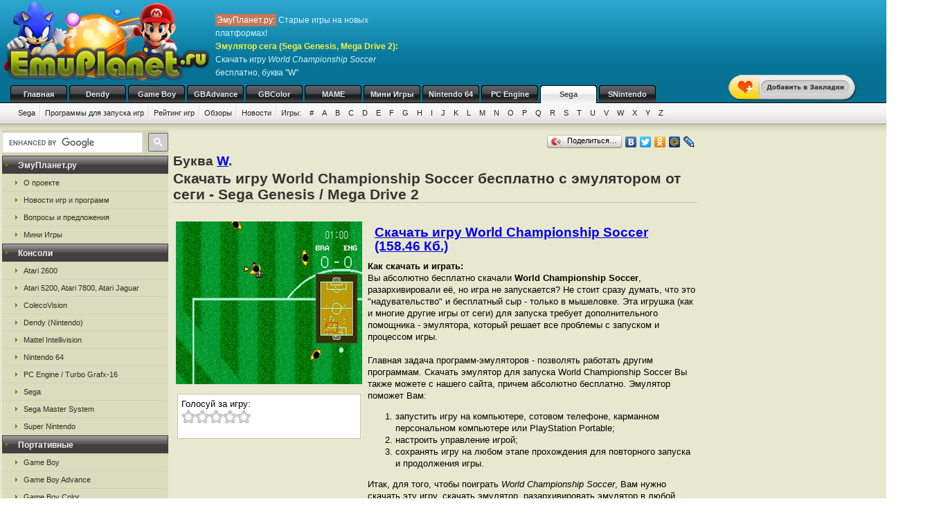

--- FILE ---
content_type: text/html; charset=UTF-8
request_url: https://emusega.ru/sega_w/tjfn.html
body_size: 7812
content:
<!DOCTYPE html>
<html class="h-100" lang="ru">
<head>
            <title>Скачать бесплатно игру World Championship Soccer, эмулятор сега (Sega Genesis, Mega Drive 2), буква W</title>
<meta name="description" content="Игра World Championship Soccer от сеги (Sega Genesis, Mega Drive 2), буква из каталога W на сайте ЭмуПланет.ру" />
<meta name="keywords" content="World Championship Soccer, игра, скачать, бесплатно, буква W" />
<link rel="canonical" href="https://emusega.ru/sega_w/tjfn.html" /><meta name="robots" content="index, follow" />
<meta http-equiv="content-language" content="ru">
<meta charset="utf-8">
<meta http-equiv="Content-Type" content="text/html; charset=utf-8" />
<meta name="csrf-token" content="JPz0BsnNfaW07NoV7PdI3i7nzm6ngECyQpSb4MaY">
<link rel="apple-touch-icon" sizes="57x57" href="/apple-icon-57x57.png">
<link rel="apple-touch-icon" sizes="60x60" href="/apple-icon-60x60.png">
<link rel="apple-touch-icon" sizes="72x72" href="/apple-icon-72x72.png">
<link rel="apple-touch-icon" sizes="76x76" href="/apple-icon-76x76.png">
<link rel="apple-touch-icon" sizes="114x114" href="/apple-icon-114x114.png">
<link rel="apple-touch-icon" sizes="120x120" href="/apple-icon-120x120.png">
<link rel="apple-touch-icon" sizes="144x144" href="/apple-icon-144x144.png">
<link rel="apple-touch-icon" sizes="152x152" href="/apple-icon-152x152.png">
<link rel="apple-touch-icon" sizes="180x180" href="/apple-icon-180x180.png">
<link rel="icon" type="image/png" sizes="192x192"  href="/android-icon-192x192.png">
<link rel="icon" type="image/png" sizes="32x32" href="/favicon-32x32.png">
<link rel="icon" type="image/png" sizes="96x96" href="/favicon-96x96.png">
<link rel="icon" type="image/png" sizes="16x16" href="/favicon-16x16.png">
<link rel="manifest" href="/manifest.json">
<meta name="msapplication-TileColor" content="#ffffff">
<meta name="msapplication-TileImage" content="/ms-icon-144x144.png">
<meta name="theme-color" content="#ffffff">
<link rel="stylesheet" href="/css/styles.css" type="text/css" />
    <link rel="alternate" type="application/rss+xml" title="Новости игр и программ" href="https://emusega.ru/gamenews_sega.xml">
<link rel="alternate" type="application/rss+xml" title="О проекте EmuPlanet.ru" href="https://emuplanet.ru/about.xml">
<script src="/js/add_favorite.js?ver=1.0" type="text/javascript"></script>
<link rel="stylesheet" id="stpv3-css"  href="/css/stpv3.css?ver=3.9.1" type="text/css" media="all" />
<script type="text/javascript" src="/js/jquery-1.7.2.min.js?ver=1.7.1"></script>
<script type="text/javascript" src="/js/waypoints.min.js"></script>
<script type="text/javascript" src="/js/jquery-timing.min.js"></script>
<script type="text/javascript" src="/js/wiggle.jquery.js"></script>
                    <link rel="stylesheet" href="/css/voted.css" type="text/css" />
    <link rel="stylesheet" href="/css/comment.css" type="text/css" />
        <script type="text/javascript">
        var comments_url = '/comments/tjfn/';
    </script>
    <script type="text/javascript" src="/js/voting.js"></script>
    <script type="text/javascript" src="/js/comments.js"></script>
                <!-- Yandex.RTB -->
<script>window.yaContextCb=window.yaContextCb||[]</script>
<script src="https://yandex.ru/ads/system/context.js" async></script>
    </head>
<body class="" >
    <!--top start -->
<div id="topmain">
    <div id="top">
        <a href="/">
            <img src="/images/logo.png" border="0" width="306" height="123" class="logo"
                 title="Скачать бесплатно игры с эмулятором от приставки Sega"
                 alt="Скачать бесплатно игры с эмулятором от приставки Sega"/>
        </a>
        <p class="topTxt"><span class="red">ЭмуПланет.ру:</span> Старые игры на новых платформах!<br/>
            <span class="ylw"><b>Эмулятор сега (Sega Genesis, Mega Drive 2)</b>:</span> Скачать игру <i>World Championship Soccer</i> бесплатно, буква "W"
        </p>

                    <div class="topbnhead">
                <!-- Yandex.RTB R-A-6719025-1 -->
<div id="yandex_rtb_R-A-6719025-1"></div>
<script>
window.yaContextCb.push(()=>{
	Ya.Context.AdvManager.render({
		"blockId": "R-A-6719025-1",
		"renderTo": "yandex_rtb_R-A-6719025-1"
	})
})
</script>
            </div>
        
        
        <div id="add_favorite_wrapper">
            <a onclick="return add_favorite(this);" href="javascript:void(0)">
                <div rel="shake" class="stpAnimSite shake">
                    <img border="0" class="jolting" src="/images/add_favorite.png">
                </div>
            </a>
        </div>

        <ul class="nav">
            
        <noindex>
                                                <li>
                    <a href="https://emuplanet.ru/" rel="nofollow">Главная</a>
                </li>
                                                            <li>
                    <a href="https://emudendy.ru/" rel="nofollow">Dendy</a>
                </li>
                                                            <li>
                    <a href="https://emugb.ru/" rel="nofollow">Game Boy</a>
                </li>
                                                            <li>
                    <a href="https://emugba.ru/" rel="nofollow">GBAdvance</a>
                </li>
                                                            <li>
                    <a href="https://emugbc.ru/" rel="nofollow">GBColor</a>
                </li>
                                                            <li>
                    <a href="https://emumame.ru/" rel="nofollow">MAME</a>
                </li>
                                                            <li>
                    <a href="https://igropult.ru/" rel="nofollow">Мини Игры</a>
                </li>
                                                            <li>
                    <a href="https://emun64.ru/" rel="nofollow">Nintendo 64</a>
                </li>
                                                            <li>
                    <a href="https://emupce.ru/" rel="nofollow">PC Engine</a>
                </li>
                                                            <li>
                    <a href="/" class="hover" rel="nofollow">Sega</a>
                </li>
                                                            <li>
                    <a href="https://emusnes.ru/" rel="nofollow">SNintendo</a>
                </li>
                            </noindex>
    </ul>

        <ul class="sub">

                    

            <li><a href="/">Sega</a></li>

                            <li><a href="/sega_soft.html">Программы для запуска игр</a></li>
            
        

        <li><a href="/sega_rating.html" rel="nofollow">Рейтинг игр</a></li>
        <li><a href="/sega_review/">Обзоры</a></li>


                    <li><a href="/gamenews/">Новости</a></li>
        
        <li class="noImg">
            <a href="/" rel="nofollow">Игры:</a>

                                                <a href="/sega_1/" rel="nofollow">#</a>
                                    <a href="/sega_a/" rel="nofollow">A</a>
                                    <a href="/sega_b/" rel="nofollow">B</a>
                                    <a href="/sega_c/" rel="nofollow">C</a>
                                    <a href="/sega_d/" rel="nofollow">D</a>
                                    <a href="/sega_e/" rel="nofollow">E</a>
                                    <a href="/sega_f/" rel="nofollow">F</a>
                                    <a href="/sega_g/" rel="nofollow">G</a>
                                    <a href="/sega_h/" rel="nofollow">H</a>
                                    <a href="/sega_i/" rel="nofollow">I</a>
                                    <a href="/sega_j/" rel="nofollow">J</a>
                                    <a href="/sega_k/" rel="nofollow">K</a>
                                    <a href="/sega_l/" rel="nofollow">L</a>
                                    <a href="/sega_m/" rel="nofollow">M</a>
                                    <a href="/sega_n/" rel="nofollow">N</a>
                                    <a href="/sega_o/" rel="nofollow">O</a>
                                    <a href="/sega_p/" rel="nofollow">P</a>
                                    <a href="/sega_q/" rel="nofollow">Q</a>
                                    <a href="/sega_r/" rel="nofollow">R</a>
                                    <a href="/sega_s/" rel="nofollow">S</a>
                                    <a href="/sega_t/" rel="nofollow">T</a>
                                    <a href="/sega_u/" rel="nofollow">U</a>
                                    <a href="/sega_v/" rel="nofollow">V</a>
                                    <a href="/sega_w/" rel="nofollow">W</a>
                                    <a href="/sega_x/" rel="nofollow">X</a>
                                    <a href="/sega_y/" rel="nofollow">Y</a>
                                    <a href="/sega_z/" rel="nofollow">Z</a>
                            
        </li>

    </ul>

    


    </div>
</div>
<!--top end -->

<!--bodyMain start -->
<div id="bodyMain">
    

    <div id="body">
        <table>
            <tr>
                <td valign="top" width="1%" class="sidebar-left-wrapper">
                    <!--left start -->
<div id="left">
    <div>
        <script>
            (function () {
                var cx = '012251792133376015830:zrtzdofmply';
                var gcse = document.createElement('script');
                gcse.type = 'text/javascript';
                gcse.async = true;
                gcse.src = 'https://cse.google.com/cse.js?cx=' + cx;
                var s = document.getElementsByTagName('script')[0];
                s.parentNode.insertBefore(gcse, s);
            })();
        </script>
        <gcse:searchbox-only resultsUrl="https://emuplanet.ru/search.php"></gcse:searchbox-only>
    </div>
    <style>
        .gsc-search-button-v2 {
            padding: 6px 7px;
        !important;
        }

        table.gsc-search-box td.gsc-input {
            padding-right: 6px;
        !important;
        }
    </style>

    <noindex>
        <b><span>ЭмуПланет.ру</span></b>
        <ul>
                                            <li><a href="https://emuplanet.ru/about/" rel="nofollow">О проекте</a></li>
                                            <li><a href="https://emuplanet.ru/gamenews/" rel="nofollow">Новости игр и программ</a></li>
                                            <li><a href="https://emuplanet.ru/contact.html" rel="nofollow">Вопросы и предложения</a></li>
                                            <li><a href="https://igropult.ru/" rel="nofollow">Мини Игры</a></li>
                    </ul>
    
            <b><span>Консоли</span></b>
        <ul>
                                            <li><a href="https://emuatari26.ru/" rel="nofollow">Atari 2600</a></li>
                                            <li><a href="https://emuatari.ru/" rel="nofollow">Atari 5200, Atari 7800, Atari Jaguar</a></li>
                                            <li><a href="https://emuccv.ru/" rel="nofollow">ColecoVision</a></li>
                                            <li><a href="https://emudendy.ru/" rel="nofollow">Dendy (Nintendo)</a></li>
                                            <li><a href="https://emumil.ru/" rel="nofollow">Mattel Intellivision</a></li>
                                            <li><a href="https://emun64.ru/" rel="nofollow">Nintendo 64</a></li>
                                            <li><a href="https://emupce.ru/" rel="nofollow">PC Engine / Turbo Grafx-16</a></li>
                                            <li><a href="https://emusega.ru/" rel="nofollow">Sega</a></li>
                                            <li><a href="https://emusms.ru/" rel="nofollow">Sega Master System</a></li>
                                            <li><a href="https://emusnes.ru/" rel="nofollow">Super Nintendo</a></li>
                    </ul>
    
            <b><span>Портативные</span></b>
        <ul>
                                            <li><a href="https://emugb.ru/" rel="nofollow">Game Boy</a></li>
                                            <li><a href="https://emugba.ru/" rel="nofollow">Game Boy Advance</a></li>
                                            <li><a href="https://emugbc.ru/" rel="nofollow">Game Boy Color</a></li>
                                            <li><a href="https://emusgg.ru/" rel="nofollow">Sega Game Gear</a></li>
                                            <li><a href="https://emuwsc.ru/" rel="nofollow">WonderSwan / Color</a></li>
                    </ul>
    
            <b><span>Аркадные</span></b>
        <ul>
                                            <li><a href="https://emumame.ru/" rel="nofollow">MAME</a></li>
                                            <li><a href="https://emuneogeo.ru/" rel="nofollow">Neo-Geo</a></li>
                    </ul>
    
            <b><span>Компьютеры</span></b>
        <ul>
                                            <li><a href="https://igropult.ru/" rel="nofollow">Современные Игры для ПК</a></li>
                                            <li><a href="https://emumsx1.ru/" rel="nofollow">Microsoft MSX-1</a></li>
                                            <li><a href="https://emuoric.ru/" rel="nofollow">Oric</a></li>
                                            <li><a href="https://emuszx81.ru/" rel="nofollow">Sinclair ZX-81</a></li>
                                            <li><a href="https://emuzxs.ru/" rel="nofollow">ZX Spectrum</a></li>
                    </ul>
    

    </noindex>

    
</div>
<!--left end -->
                </td>
                <td valign="top" width="98%" class="center-wrapper">
                    <!--right-center start -->
                    <div id="right">

                        <main id="app">
                            
    <div class="zakladki">
    <div class="itemzaklad">
        <script type="text/javascript" src="//yandex.st/share/share.js"
                charset="utf-8"></script>
        <div class="yashare-auto-init"
             data-yashareL10n="ru"
             data-yashareType="button"
             data-yashareQuickServices="yaru,vkontakte,facebook,twitter,odnoklassniki,moimir,lj,friendfeed,moikrug"></div>
    </div>
</div>

    <div class="bukva">Буква <a href="/sega_w/">W</a>.</div>
    <h1>Скачать игру World Championship Soccer бесплатно с эмулятором от сеги - Sega Genesis / Mega Drive 2</h1>
    <br/>

    <table>
        <tr>
            <td valign="top">
                <img class="imgcat" src="/storage/sega-img/3659.png"
                     alt="World Championship Soccer"
                     title="World Championship Soccer"
                />
                <noindex>
                    <br />
                    <div class="item">
                        <div class="ratingblock" id="item">
    Голосуй за игру:<br />
    <ul class="unit-rating" style="width: 100px;">
        <li><a class="r1-unit rater" title="1" onclick="vote('tjfn', 1); return false;" href="#" rel="nofollow">1</a></li>
        <li><a class="r2-unit rater" title="2" onclick="vote('tjfn', 2); return false;" href="#" rel="nofollow">2</a></li>
        <li><a class="r3-unit rater" title="3" onclick="vote('tjfn', 3); return false;" href="#" rel="nofollow">3</a></li>
        <li><a class="r4-unit rater" title="4" onclick="vote('tjfn', 4); return false;" href="#" rel="nofollow">4</a></li>
        <li><a class="r5-unit rater" title="5" onclick="vote('tjfn', 5); return false;" href="#" rel="nofollow">5</a></li>
    </ul>
</div>
                    </div>
                </noindex>
            </td>
            <td valign="top">
                <h2>
                    <a href="/dlV29ybGRfQ2hhbXBpb25zaGlwX1NvY2Nlcl8oSlUpXyhSRVZfMDMpX1shXS56aXA=.file"
                       rel="nofollow"
                       emude_name="3659.file"
                       emude_size="162268"
                       emude_type="archive"
                    >Скачать игру World Championship Soccer (158.46 Кб.)</a>
                </h2>

                                                                
                                    <p><b>Как скачать и играть:</b></p>
<p>Вы абсолютно бесплатно скачали <b>World Championship Soccer</b>, разархивировали её, но игра не запускается?
    Не стоит сразу думать, что это "надувательство" и бесплатный сыр - только в мышеловке.
    Эта игрушка (как и многие другие игры от сеги) для запуска требует дополнительного помощника - эмулятора,
    который решает все проблемы с запуском и процессом игры.
    <br /><br />
    Главная задача программ-эмуляторов - позволять работать другим программам.
    Скачать эмулятор для запуска World Championship Soccer Вы также можете с нашего сайта, причем абсолютно бесплатно.
    Эмулятор поможет Вам:
<ol>
    <li> запустить игру на компьютере, сотовом телефоне, карманном персональном компьютере или PlayStation Portable;
    <li> настроить управление игрой;
    <li> сохранять игру на любом этапе прохождения для повторного запуска и продолжения игры.
</ol>

Итак, для того, чтобы поиграть <i>World Championship Soccer</i>,
Вам нужно скачать эту игру, скачать эмулятор, разархивировать эмулятор в любой удобной для Вас папке,
запустить его, и  указать, где находится файл с нужной игрой.
Эмулятор умеет самостоятельно работать с файлами zip,
поэтому Вам даже не обязательно разархивировать скачанную <strong>World Championship Soccer</strong>,
достаточно просто указать в эмуляторе путь к папке с этой игрой и файл в ней.
Подробная инструкция о том, как работать с эмулятором
<a href="/sega_soft.html" rel="nofollow">находится тут</a>
</p>
                
            </td>
        </tr>
    </table>

    
            <div class="myspr">
            Эту игру поддержали ребята, которые разместили свое сообщение:<br/>
            <script type="text/javascript">
<!--
var _acic={dataProvider:10,allowCookieMatch:false};(function(){var e=document.createElement("script");e.type="text/javascript";e.async=true;e.src="https://www.acint.net/aci.js";var t=document.getElementsByTagName("script")[0];t.parentNode.insertBefore(e,t)})()
//-->
</script>
        </div>
    
    <p style="padding:7px;margin-bottom:10px;border:1px solid #C6C6A5;">
    <strong>Понравилась игра "World Championship Soccer"?</strong>
    Напиши свою версию обзора.
    Для этого просто заполни все поля комментария чуть ниже и отметь галочкой,
    что это обзор, а не комментарий..</p>
        <a name="comments"></a>
<h4 class="titleh">Комментарии:</h4>




    <form action="#comments" method="post" class="comment-form">
        <input type="hidden" name="_token" value="JPz0BsnNfaW07NoV7PdI3i7nzm6ngECyQpSb4MaY">        <input type="hidden" name="addgo" value="yes">
        <table cellpadding="0" cellspacing="0" border="0">
            <tr>
                <td class="label" colspan="2" width="70%">Ваш комментарий</td>
            </tr>
            <tr>
                <td class="value">
                                            ФИО или ник:
                                        <input type="text" name="nik"
                           value=""
                           size="50"
                           maxlength="100"
                           required
                    />
                </td>
                <td width="30%" rowspan="2">
                </td>
            </tr>
            <tr>
                <td class="value">
                    <div class="captcha-block">
                        <img src="https://emusega.ru/captcha/default?BctcaClR" >
                    </div>
                                            Антиспам проверка: Введите текст с картинки:
                                        <br/>
                    <input type="text"
                           id="captcha"
                           name="captcha"
                           autocomplete="off"
                           size="65"
                           maxlength="100"
                           required
                    />
                </td>
            </tr>
            <tr>
                <td class="value">
                                            Контактный E-mail
                                            (не публикуется на сайте<sup><a
                            href="javascript:alert('E-mail не публикуется нигде на сайте и не передается третьим лицам, он нужен для администратора.\r\nТакже E-mail, как и ФИО (Ник) сохраняется в шифрованном виде в куках Вашего компьютера на 1 год, для того, чтобы Вы не вводили по 100 раз одну и туже информацию для публикации следующих комментариев. Если Вы хотите удалить сохраненную в куках информацию, просто оставьте все поля пустые и нажмите кнопку <Добавить> комментарий.');"
                            alt="Подробнее" title="Подробнее">?</a></sup>):
                    <input type="text"
                           name="email"
                           value=""
                           size="50"
                           maxlength="100"
                           required
                    />
                </td>
            </tr>
            <tr>
                <td colspan="2">
                    Написать свою версию обзора к этой игре:
                    <input type="checkbox" name="obzor"
                           style="width:20px; height:20px;"
                           value="1"
                                               />
                    <p>Обязательно указывайте свое настоящие
                        имя, e-mail и отметьте галочкой поле обзор, если это именно обзор. </p>
                </td>
            </tr>
            <tr>
                <td class="value" colspan="2">
                                            Сообщение:
                                        <textarea id="comment_textarea" name="txt" cols="50" rows="10"></textarea>
                </td>
            </tr>
            <tr>
                <td colspan="2">
                    <i>Внимание:</i> HTML-тэги не допускаются (вырезаются из сообщений). Если Вы хотите
                    вставить в свое сообщение ссылку - просто введите или скопируйте адрес нужной ссылки. Ваше сообщение
                    будем опубликовано после проверки модератором.
                </td>
            </tr>
            <tr>
                <td class="butt" colspan="2">
                    <input type="submit" name="submit" value="Добавить"/>
                </td>
            </tr>
        </table>
    </form>


<div id="comments_loader" style="display: none;">
    <center><img src="/images/toolbar.gif" alt="Загрузка комментариев пользователей..."
                 title="Загрузка комментариев пользователей..." style="border:1px solid #C6C6A5;"/></center>
</div>
<div id="comments_container">
                </div>



    <br />Выбранная Вами "<i>World Championship Soccer</i>"<br />

            Предыдущие игры по каталогу Сега (Sega Genesis, Mega Drive 2):
        <table cellpadding="3" width="100%">
        <tr>
                            <td align="center" width="33%">
                    <a href="/sega_w/tjfp.html">Wonder Boy V - Monster World 3</a>
                    <br />
                    <img class="imgnp" src="/storage/sega-img/3654.png"
                         alt="Wonder Boy V Monster World 3"
                         title="Wonder Boy V Monster World 3"
                    />
                </td>
                            <td align="center" width="33%">
                    <a href="/sega_w/tjfm.html">Wonder Boy In Monster World</a>
                    <br />
                    <img class="imgnp" src="/storage/sega-img/3650.png"
                         alt="Wonder Boy In Monster World"
                         title="Wonder Boy In Monster World"
                    />
                </td>
                            <td align="center" width="33%">
                    <a href="/sega_w/tjpn.html">Wonder Boy 3 - Monster Lair</a>
                    <br />
                    <img class="imgnp" src="/storage/sega-img/3649.png"
                         alt="Wonder Boy 3 Monster Lair"
                         title="Wonder Boy 3 Monster Lair"
                    />
                </td>
                    </tr>
    </table>
    
            Следующие игры по каталогу Сега (Sega Genesis, Mega Drive 2):
        <table cellpadding="3" width="100%">
        <tr>
                            <td align="center" width="33%">
                    <a href="/sega_w/tjje.html">World Class Leaderboard Golf</a>
                    <br />
                    <img class="imgnp" src="/storage/sega-img/3661.png"
                         alt="World Class Leaderboard Golf"
                         title="World Class Leaderboard Golf"
                    />
                </td>
                            <td align="center" width="33%">
                    <a href="/sega_w/tjjr.html">World Cup Italia 90</a>
                    <br />
                    <img class="imgnp" src="/storage/sega-img/3662.png"
                         alt="World Cup Italia 90"
                         title="World Cup Italia 90"
                    />
                </td>
                            <td align="center" width="33%">
                    <a href="/sega_w/tjjl.html">World Cup Soccer</a>
                    <br />
                    <img class="imgnp" src="/storage/sega-img/3667.png"
                         alt="World Cup Soccer"
                         title="World Cup Soccer"
                    />
                </td>
                    </tr>
    </table>
    

                        </main>

                    </div>
                    <!--right-center end -->
                </td>
                <td valign="top" width="1%" class="sidebar-right-wrapper">
                    <noindex>
    <!--rightblock start -->
    <div id="rightblock">
        

                    <div
                class="sidebar_right_ad "
            >
                <!-- Yandex.RTB R-A-6719025-2 -->
<div id="yandex_rtb_R-A-6719025-2"></div>
<script>
window.yaContextCb.push(()=>{
	Ya.Context.AdvManager.render({
		"blockId": "R-A-6719025-2",
		"renderTo": "yandex_rtb_R-A-6719025-2"
	})
})
</script>
            </div>
        
        
    </div>
    <!--rightblock end -->
</noindex>
                </td>
            </tr>
        </table>
    </div>
    <!--body end -->

</div>
<!--bodyMain end -->

    <noindex>
    <!--footer start -->
    <div id="footerMain">
        <div id="footer">
            <table>
                <tr>
                    <td width="1%">
                                            <!--LiveInternet counter--><script type="text/javascript">new Image().src = "http://counter.yadro.ru/hit?r" + escape(document.referrer) + ((typeof(screen)=="undefined")?"" : ";s"+screen.width+"*"+screen.height+"*" + (screen.colorDepth?screen.colorDepth:screen.pixelDepth)) + ";u"+escape(document.URL) +  ";" +Math.random();</script><!--/LiveInternet-->
                                        </td>
                    <td width="99%">

                        <a href="https://emuplanet.ru" rel="nofollow" class="footer-menu-item"
        >Эмуляторы</a>:                 <a href="https://emuatari26.ru" rel="nofollow" class="footer-menu-item"
        >Atari 2600</a> |                <a href="https://emuatari.ru" rel="nofollow" class="footer-menu-item"
        >Atari 5200 + Atari 7800 + Atari Jaguar</a> |                <a href="https://emuccv.ru" rel="nofollow" class="footer-menu-item"
        >Coleco ColecoVision</a> |                <a href="https://emudendy.ru" rel="nofollow" class="footer-menu-item"
        >Dendy</a> |                <a href="https://emugb.ru" rel="nofollow" class="footer-menu-item"
        >Game Boy</a> |                <a href="https://emugba.ru" rel="nofollow" class="footer-menu-item"
        >Game Boy Advance</a> |                <a href="https://emugbc.ru" rel="nofollow" class="footer-menu-item"
        >Game Boy Color</a> |                <a href="https://emumame.ru" rel="nofollow" class="footer-menu-item"
        >MAME</a> |                <a href="https://emumil.ru" rel="nofollow" class="footer-menu-item"
        >Mattel Intellivision</a> |                <a href="https://emumsx1.ru" rel="nofollow" class="footer-menu-item"
        >Microsoft MSX-1</a> |                <a href="https://emuneogeo.ru" rel="nofollow" class="footer-menu-item"
        >Neo-Geo</a> |                <a href="https://emun64.ru" rel="nofollow" class="footer-menu-item"
        >Nintendo 64</a> |                <a href="https://emuoric.ru" rel="nofollow" class="footer-menu-item"
        >Oric</a> |                <a href="https://emupce.ru" rel="nofollow" class="footer-menu-item"
        >PC Engine / Turbo Grafx-16</a> |                <a href="https://emusega.ru" rel="nofollow" class="footer-menu-item"
        >Sega</a> |                <a href="https://emusgg.ru" rel="nofollow" class="footer-menu-item"
        >Sega Game Gear</a> |                <a href="https://emusms.ru" rel="nofollow" class="footer-menu-item"
        >Sega Master System</a> |                <a href="https://emuszx81.ru" rel="nofollow" class="footer-menu-item"
        >Sinclair ZX-81</a> |                <a href="https://emusnes.ru" rel="nofollow" class="footer-menu-item"
        >Super Nintendo</a> |                <a href="https://emuwsc.ru" rel="nofollow" class="footer-menu-item"
        >WonderSwan / Color</a> |                <a href="https://emuzxs.ru" rel="nofollow" class="footer-menu-item"
        >ZX Spectrum</a> |                <a href="https://igropult.ru" rel="nofollow" class="footer-menu-item"
        >Мини Игры</a>     

                        <p class="copyright">
                            <a href="https://emuplanet.ru/about.xml" rel="nofollow">
                                <img src="https://emuplanet.ru/images/xml.gif"
                                     border="0"
                                     align="absmiddle"
                                     alt="Новости портала EmuPlanet.ru"
                                     title="Новости портала EmuPlanet.ru" />
                            </a>
                            Copyright &copy; 2006-2026 Portal www.EmuPlanet.ru. All Rights Reserved.
                            <a href="https://emuplanet.ru/contact.html" rel="nofollow">
                                Связаться с нами.
                            </a>
                            <br />Использование материалов сайта разрешается только с согласия редакции EmuPlanet.Ru!
                        </p>
                    </td>
                    <td width="1%">
                    </td>
                </tr>
            </table>
        </div>
    </div>
    <!--footer end -->
    <script>
        jQuery(document).ready(function($) {
            $('.wpp_jolting').each(function(){
                $(this).wrap('<div class="stpAnimSite" rel="shake" />');
            });
        });
    </script>
    <script>
        jQuery(document).ready(function($) {
            function doAnimSite() {
                $('div.stpAnimSite').each($).wait(3000, function(index){
                    if ($.browser.msie) {
                        $(this).wiggle('start', {
                            limit: 5,
                            randomStart: true, });
                    } else {
                        var animClass = $(this).attr('rel');
                        $(this).addClass(animClass);
                        var wait = window.setTimeout(
                            function(){ $('div.stpAnimSite').removeClass(animClass) },
                            1300
                        );
                    }
                });
            }
            setInterval(function() { doAnimSite(); }, 8000);
        });
    </script>
</noindex>


<div style="width: 0; height: 0; overflow: hidden;">

</div>
    <!-- Yandex.Metrika counter -->
<script type="text/javascript" >
   (function(m,e,t,r,i,k,a){m[i]=m[i]||function(){(m[i].a=m[i].a||[]).push(arguments)};
   m[i].l=1*new Date();
   for (var j = 0; j < document.scripts.length; j++) {if (document.scripts[j].src === r) { return; }}
   k=e.createElement(t),a=e.getElementsByTagName(t)[0],k.async=1,k.src=r,a.parentNode.insertBefore(k,a)})
   (window, document, "script", "https://mc.yandex.ru/metrika/tag.js", "ym");

   ym(95444720, "init", {
        clickmap:true,
        trackLinks:true,
        accurateTrackBounce:true
   });
</script>
<noscript><div><img src="https://mc.yandex.ru/watch/95444720" style="position:absolute; left:-9999px;" alt="" /></div></noscript>
<!-- /Yandex.Metrika counter -->
</body>
</html>
